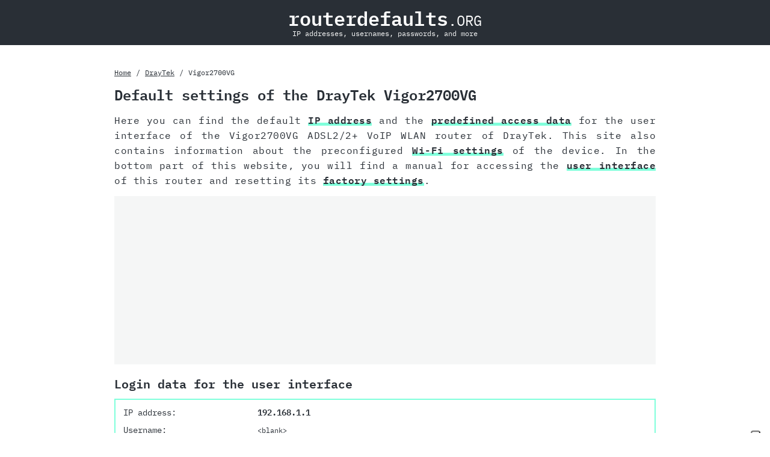

--- FILE ---
content_type: text/html; charset=utf8
request_url: https://www.routerdefaults.org/draytek/vigor2700vg
body_size: 2860
content:
<!DOCTYPE html>
<html lang="en">
  <head>
    <meta charset="utf-8">
    <script type="text/javascript">
  var _iub = _iub || [];
  _iub.csConfiguration = {"askConsentAtCookiePolicyUpdate":true,"countryDetection":true,"enableFadp":true,"enableLgpd":true,"enableTcf":true,"enableUspr":true,"floatingPreferencesButtonDisplay":"anchored-bottom-right","googleAdditionalConsentMode":true,"lang":"en","lgpdAppliesGlobally":false,"perPurposeConsent":true,"siteId":2136711,"tcfPurposes":{"2":"consent_only","7":"consent_only","8":"consent_only","9":"consent_only","10":"consent_only","11":"consent_only"},"cookiePolicyId":67557676, "callback":{ "onConsentGiven":function() {var _adFrames = document.querySelectorAll('aside');_adFrames.foreach((_adFrame) => _adFrame.setAttribute('data-consent', 'true'));},"onConsentRejected":function() {var _adFrames = document.querySelectorAll('aside');_adFrames.foreach((_adFrame) => _adFrame.setAttribute('data-consent', 'false'));} }, "banner":{ "acceptButtonCaptionColor":"#292f36","acceptButtonColor":"#01ffb7","acceptButtonDisplay":true,"backgroundColor":"#292f36","backgroundOverlay":true,"closeButtonRejects":true,"customizeButtonCaptionColor":"#292f36","customizeButtonColor":"#F5F6F6","customizeButtonDisplay":true,"explicitWithdrawal":true,"listPurposes":true,"position":"float-center","rejectButtonColor":"#F5F6F6","rejectButtonDisplay":true,"showPurposesToggles":true,"textColor":"white" }};
</script><script type="text/javascript" src="//cdn.iubenda.com/cs/tcf/stub-v2.js"></script>
<script type="text/javascript" src="//cdn.iubenda.com/cs/tcf/safe-tcf-v2.js"></script>
<script type="text/javascript" src="//cdn.iubenda.com/cs/gpp/stub.js"></script>
<script type="text/javascript" src="//cdn.iubenda.com/cs/iubenda_cs.js" charset="UTF-8" async></script>
    <title>Default settings of the DrayTek Vigor2700VG</title>
    <meta name="viewport" content="width=device-width, initial-scale=1.0">
    <meta name="description" content="IP address, password and other login data, which are preconfigured for DrayTek Vigor2700VG ADSL2/2&#43; VoIP WLAN router.">
    <link rel="preload" href="/IBMPlexMono-Regular.woff2" as="font" type="font/woff2" crossorigin>
    <link rel="preload" href="/IBMPlexMono-SemiBold.woff2" as="font" type="font/woff2" crossorigin>
    <link rel="stylesheet" href="/style.css">
    <link rel="apple-touch-icon" sizes="180x180" href="/apple-touch-icon.png">
    <link rel="icon" type="image/png" sizes="32x32" href="/favicon-32x32.png">
    <link rel="icon" type="image/png" sizes="16x16" href="/favicon-16x16.png">
    <link rel="manifest" href="/site.webmanifest">
  </head>
  <body>
    <header>
      <a href="/" title="Home"><strong>routerdefaults</strong><small>.ORG</small></a>
      <span>IP addresses, usernames, passwords, and more</span>
    </header>
    <main>
      
<nav>
  <ul>
    <li><a href="/" title="Home">Home</a></li>
    <li><a href="/draytek" title="DrayTek">DrayTek</a></li>
    <li>Vigor2700VG</li>
  </ul>
</nav>

      <article>
        
<header>
  <h1>Default settings of the DrayTek Vigor2700VG</h1>
  <p>Here you can find the default <a href="#login_data">IP address</a> and the <a href="#login_data">predefined access data</a> for the user interface of the Vigor2700VG ADSL2/2+ VoIP WLAN router of DrayTek.
      This site also contains information about the preconfigured <a href="#wifi_data">Wi-Fi settings</a> of the device.
      In the bottom part of this website, you will find a manual for accessing the <a href="#access_ui">user interface</a> of this router and resetting its <a href="#reset_settings">factory settings</a>.</p>
</header>


<aside data-consent="loading">
  
  <ins
    class="adsbygoogle"
    style="display: block"
    data-ad-client="ca-pub-8055151559063743"
    data-ad-slot="6383430970"
    data-ad-format="auto"
    data-full-width-responsive="true"
  ></ins>
</aside>


<section id="login_data">
  <h2>Login data for the user interface</h2>
  <dl>
    <dt>IP address:</dt>
    <dd>192.168.1.1</dd>
    <dt>Username:</dt>
    <dd><small>&lt;blank&gt;</small></dd>
    <dt>Password:</dt>
    <dd><small>&lt;blank&gt;</small></dd>
  </dl>
</section>

<section id="wifi_data">
  <h2>Preconfigured Wi-Fi settings</h2><dl>
    <dt>SSID:</dt>
    <dd>default</dd>
    <dt>Password:</dt>
    <dd><small>&lt;blank&gt;</small></dd>
  </dl></section>

<section id="access_ui">
  <h2>Access to the user interface</h2>
  <p>
    Accessing the user interface is necessary when you want to change the router configuration. For the DrayTek Vigor2700VG, you have to do the following steps for access:
  </p>
  <ol>
    <li>Turn on router</li>
    <li>Establish a connection between the device and the router via <b>network cable</b> or <b>Wi-Fi</b>*</li>
    <li>Start web browser</li>
    <li>Insert <b>IP address</b> in the address bar and confirm with ‘Enter’ button</li>
    <li>Enter <b>password</b> in the login form and confirm</li>
  </ol>
  
    <small>* Make sure that your router’s Wi-Fi is activated.</small>
  </section>


<aside data-consent="loading">
  
  <script
    async
    src="https://pagead2.googlesyndication.com/pagead/js/adsbygoogle.js?client=ca-pub-8055151559063743"
    crossorigin="anonymous"
  ></script>
  <ins
    class="adsbygoogle"
    style="display: block; text-align: center"
    data-ad-layout="in-article"
    data-ad-format="fluid"
    data-ad-client="ca-pub-8055151559063743"
    data-ad-slot="6980766778"
  ></ins>
  <script>
    (adsbygoogle = window.adsbygoogle || []).push({});
  </script>
</aside>

<section id="reset_settings">
  <h2>Reset default settings</h2>
  <p>
    Resetting default settings is especially helpful when you have changed and forgotten the login data for the user interface. Please consider that not only will settings like IP address, username and password be set to factory settings, but all configurations you may have made will as well.
  </p>
    <h3>Execute hardware reset</h3>
    <p>
      To reset the DrayTek Vigor2700VG to its default settings, you have to do the following steps:
    </p>
    <ol>
      <li>Switch on router</li>
      <li>Press <b>Factory Reset button</b> and hold for at least <b>5 seconds</b></li>
      <li>Device is automatically restarted</li>
      <li>Restoration of standard settings is finished</li>
    </ol>
  
    <h3>Execute software reset</h3>
    <p>
      With the DrayTek Vigor2700VG, you can restore the factory settings with the installed software. Log in to the user interface of the router with your access data and execute the steps that are described in the user handbook.
    </p>
  <p>
    After you have successfully executed the steps mentioned above, the configuration of the router will be reset to factory settings. If you want to log in to the user interface, you have to use the preset login data.
  </p>
</section>

      </article>
    </main>
    <footer>
      <nav>
        <ul>
          <li><a href="/" title="Home">Home</a></li>
          <li><a href="/sitemap" title="Sitemap">Sitemap</a></li>
          <li><a href="/imprint" title="Imprint">Imprint</a></li>
          <li><a href="/privacy" title="Privacy Policy">Privacy Policy</a></li>
          <li><a href="/terms" title="Terms of Use">Terms of Use</a></li>
        </ul>
      </nav>
      <nav>Change language:
        
<ul>
  <li>
    <a href="/de/draytek/vigor2700vg">DE</a>
  </li>
  <li>
    <a href="/draytek/vigor2700vg">EN</a>
  </li>
  <li>
    <a href="/es/draytek/vigor2700vg">ES</a>
  </li>
</ul>

      </nav>
      <p>&copy; 2013 - 2023 routerdefaults.org</p>
    </footer>
    <script
      async
      class="_iub_cs_activate"
      data-iub-purposes="5"
      src="https://pagead2.googlesyndication.com/pagead/js/adsbygoogle.js"
    ></script>
    <script type="text/plain" class="_iub_cs_activate" data-iub-purposes="5">
      (adsbygoogle = window.adsbygoogle || []).push({});
    </script>
  <script defer src="https://static.cloudflareinsights.com/beacon.min.js/vcd15cbe7772f49c399c6a5babf22c1241717689176015" integrity="sha512-ZpsOmlRQV6y907TI0dKBHq9Md29nnaEIPlkf84rnaERnq6zvWvPUqr2ft8M1aS28oN72PdrCzSjY4U6VaAw1EQ==" data-cf-beacon='{"version":"2024.11.0","token":"938a98cba1914b19bc81f7882dc0cc76","r":1,"server_timing":{"name":{"cfCacheStatus":true,"cfEdge":true,"cfExtPri":true,"cfL4":true,"cfOrigin":true,"cfSpeedBrain":true},"location_startswith":null}}' crossorigin="anonymous"></script>
</body>
</html>

--- FILE ---
content_type: text/html; charset=utf-8
request_url: https://www.google.com/recaptcha/api2/aframe
body_size: 272
content:
<!DOCTYPE HTML><html><head><meta http-equiv="content-type" content="text/html; charset=UTF-8"></head><body><script nonce="YRE5xhGk9O4uuPXKMIzWCw">/** Anti-fraud and anti-abuse applications only. See google.com/recaptcha */ try{var clients={'sodar':'https://pagead2.googlesyndication.com/pagead/sodar?'};window.addEventListener("message",function(a){try{if(a.source===window.parent){var b=JSON.parse(a.data);var c=clients[b['id']];if(c){var d=document.createElement('img');d.src=c+b['params']+'&rc='+(localStorage.getItem("rc::a")?sessionStorage.getItem("rc::b"):"");window.document.body.appendChild(d);sessionStorage.setItem("rc::e",parseInt(sessionStorage.getItem("rc::e")||0)+1);localStorage.setItem("rc::h",'1763920199095');}}}catch(b){}});window.parent.postMessage("_grecaptcha_ready", "*");}catch(b){}</script></body></html>

--- FILE ---
content_type: text/css; charset=utf8
request_url: https://www.routerdefaults.org/style.css
body_size: 1481
content:
/*! normalize.css v8.0.1 | MIT License | github.com/necolas/normalize.css */html{line-height:1.15;-webkit-text-size-adjust:100%}body{margin:0}main{display:block}h1{font-size:2em;margin:0.67em 0}hr{box-sizing:content-box;height:0;overflow:visible}pre{font-family:monospace, monospace;font-size:1em}a{background-color:transparent}abbr[title]{border-bottom:none;text-decoration:underline;text-decoration:underline dotted}b,strong{font-weight:bolder}code,kbd,samp{font-family:monospace, monospace;font-size:1em}small{font-size:80%}sub,sup{font-size:75%;line-height:0;position:relative;vertical-align:baseline}sub{bottom:-0.25em}sup{top:-0.5em}img{border-style:none}button,input,optgroup,select,textarea{font-family:inherit;font-size:100%;line-height:1.15;margin:0}button,input{overflow:visible}button,select{text-transform:none}button,[type='button'],[type='reset'],[type='submit']{-webkit-appearance:button}button::-moz-focus-inner,[type='button']::-moz-focus-inner,[type='reset']::-moz-focus-inner,[type='submit']::-moz-focus-inner{border-style:none;padding:0}button:-moz-focusring,[type='button']:-moz-focusring,[type='reset']:-moz-focusring,[type='submit']:-moz-focusring{outline:1px dotted ButtonText}fieldset{padding:0.35em 0.75em 0.625em}legend{box-sizing:border-box;color:inherit;display:table;max-width:100%;padding:0;white-space:normal}progress{vertical-align:baseline}textarea{overflow:auto}[type='checkbox'],[type='radio']{box-sizing:border-box;padding:0}[type='number']::-webkit-inner-spin-button,[type='number']::-webkit-outer-spin-button{height:auto}[type='search']{-webkit-appearance:textfield;outline-offset:-2px}[type='search']::-webkit-search-decoration{-webkit-appearance:none}::-webkit-file-upload-button{-webkit-appearance:button;font:inherit}details{display:block}summary{display:list-item}template{display:none}[hidden]{display:none}@font-face{font-family:'IBM Plex Mono';src:url("IBMPlexMono-Regular.woff2") format("woff2"),url("IBMPlexMono-Regular.woff") format("woff");font-weight:400;font-style:normal;font-display:swap}@font-face{font-family:'IBM Plex Mono';src:url("IBMPlexMono-SemiBold.woff2") format("woff2"),url("IBMPlexMono-SemiBold.woff") format("woff");font-weight:600;font-style:normal;font-display:swap}html,body{height:100%}body{display:flex;flex-direction:column;min-height:100%;background-color:#fff;font-family:'IBM Plex Mono', monospace;font-size:14px;font-weight:400;color:#292f36}@media (min-width: 768px){body{font-size:16px}}a{color:#292f36}p{margin:13px 0;font-size:1em;letter-spacing:0.5px;line-height:1.6}@media (min-width: 362px){p{text-align:justify}}p a{font-weight:600;text-decoration:none;background-image:linear-gradient(to right, #80ffdb 100%, transparent 0);background-position:0 0.9em;background-repeat:repeat-x;background-size:5px 5px}p a:hover{transition:all 0.2s;background-position:0;background-size:0.9em 34px}body>header{display:flex;align-items:center;flex-direction:column;margin-bottom:21px;padding:13px 0;background-color:#292f36}@media (min-width: 768px){body>header{margin-bottom:34px}}body>header a{text-decoration:none;font-size:2em;color:#fff}body>header small{font-size:.75em}body>header span{font-size:.75em;color:#f5f6f6}main{display:flex;flex-direction:column;align-items:center;padding:0 13px}@media (min-width: 992px){main{padding:0}}main>nav{width:100%;max-width:900px;margin-bottom:13px;padding:5px 0;font-size:.75em}main>nav ul{margin:0 auto;padding:0}main>nav li:not(:last-of-type)::after{margin:0 8px;content:'/'}main>nav a{padding:13px 0}article{display:flex;flex-direction:column;width:100%;max-width:900px}article section>small:last-of-type{display:block;margin-bottom:13px}@media (min-width: 362px){article section ul{-webkit-column-count:2;-moz-column-count:2;column-count:2}}@media (min-width: 768px){article section ul{-webkit-column-count:3;-moz-column-count:3;column-count:3}}article ul,article ol{padding-left:21px}article ul{list-style:none}article ul ul{padding-left:8px}article ul a{display:inline-block;padding:8px 0}@media (min-width: 768px){article ul a{padding:5px 0}}article ul a:hover{text-decoration:none}article ul a span{display:inline-block}article ul li{position:relative;padding-left:21px;line-height:1.6}article ul li::before{position:absolute;top:1.1em;left:0;width:0.6em;height:0.6em;background-color:#80ffdb;text-align:center;content:' '}@media (min-width: 768px){article ul li::before{top:0.8em}}article ol{list-style:none;counter-reset:steps}@media (min-width: 362px){article ol{padding-left:34px}}article ol li{padding-left:21px;line-height:1.6;counter-increment:steps}article ol li::before{display:inline-block;width:1.2em;height:1.2em;margin-right:calc(34px - 8px - 1.2em);margin-left:-26px;background-color:#80ffdb;border-radius:50%;text-align:center;line-height:1.2em;content:counter(steps)}nav a{text-decoration:underline}nav a:hover{text-decoration:none}nav ul{display:flex;flex-direction:row}nav li{list-style-type:none}aside{max-width:900px;overflow:hidden}aside[data-consent='loading'],aside[data-consent='true']{min-height:250px}@media (min-width: 362px){aside[data-consent='loading'],aside[data-consent='true']{min-height:200px}}aside[data-consent='loading']{background-color:#f5f6f6}h1{margin-top:0;font-size:1.5em}h2{font-size:1.25em}h3{font-size:1.125em}h2,h3{margin-top:21px;margin-bottom:0}dl{display:flex;flex-direction:column;flex-wrap:wrap;margin:13px 0;padding:13px;border:2px solid #80ffdb;font-size:.875em}@media (min-width: 768px){dl{flex-direction:row}}dt,dd{margin:0}dt{margin-right:5px;white-space:nowrap;font-weight:400}dt:not(:last-of-type){margin-bottom:5px}@media (min-width: 768px){dt{flex-basis:25%}dt:not(:last-of-type){margin-bottom:13px}}dd{font-weight:600}@media (min-width: 768px){dd{flex-basis:65%}}dd:not(:last-of-type){margin-bottom:21px}@media (min-width: 768px){dd:not(:last-of-type){margin-bottom:13px}}dd small{display:inline-block;font-size:.875em;font-weight:400}footer{display:flex;flex-direction:column;align-items:center;flex-grow:1;margin-top:13px;background-color:#f5f6f6;font-size:.875em;text-align:center;color:#40504b}@media (min-width: 768px){footer{margin-top:21px}}footer nav{margin-top:21px}footer nav:first-of-type ul{flex-direction:column}@media (min-width: 768px){footer nav:first-of-type ul{flex-direction:row}}footer ul{display:flex;align-items:center;justify-content:center;flex-wrap:wrap;margin:0;padding:0}footer ul li{list-style-type:none}footer p{margin-bottom:21px}footer a{display:block;padding:13px 21px}@media (min-width: 768px){footer a{padding:13px}}


--- FILE ---
content_type: application/javascript
request_url: https://cs.iubenda.com/cookie-solution/confs/js/67557676.js
body_size: 18
content:
_iub.csRC = { consApiKey: 'IsUkHkeSeG3mmjNeZnNuWEq9GDzqpaHm', consentDatabasePublicKey: 'CSV5RINyFXOzggWyGMQuplyHVgPWr9Sj', showBranding: true }
_iub.csEnabled = true;
_iub.csPurposes = [5,1,"sh","s"];
_iub.cpUpd = 1696445598;
_iub.csT = 0.3;
_iub.googleConsentModeV2 = true;
_iub.totalNumberOfProviders = 2;
